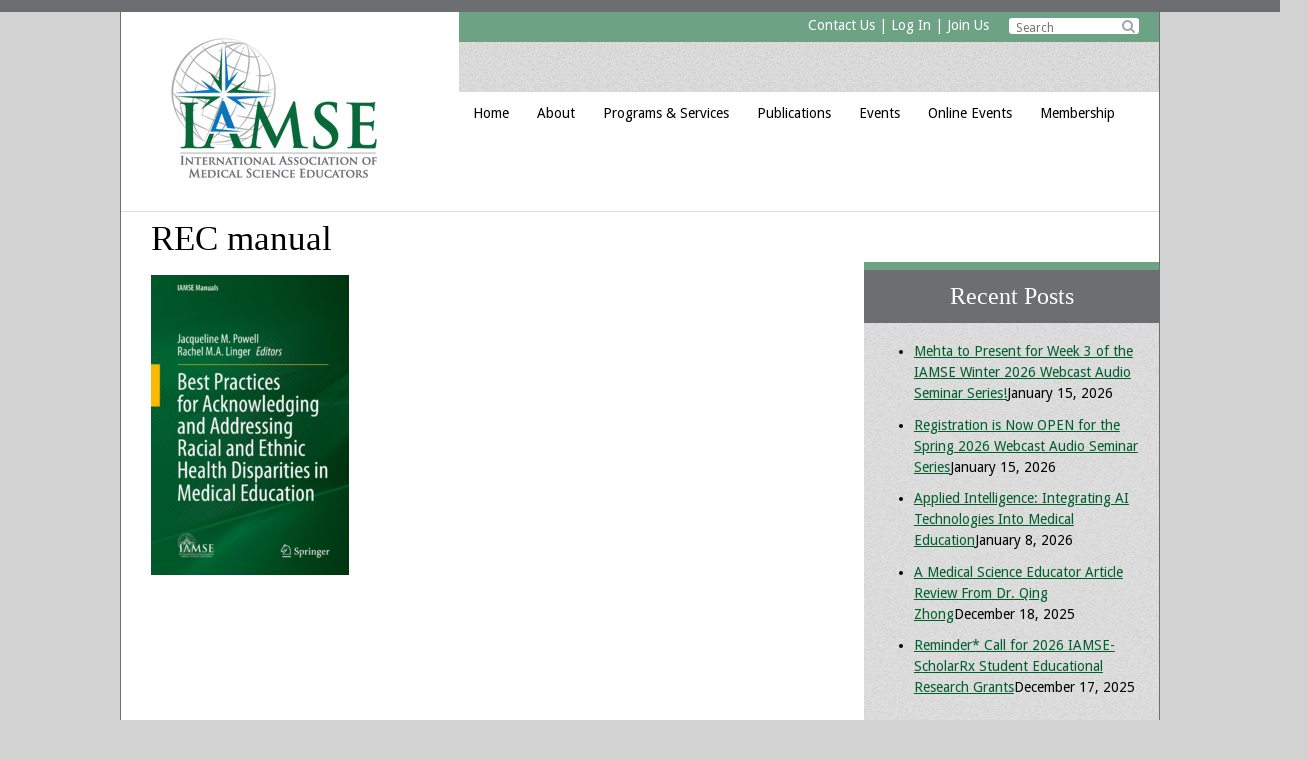

--- FILE ---
content_type: text/html; charset=UTF-8
request_url: https://www.iamse.org/manuals/rec-manual/
body_size: 12592
content:
<!doctype html>

<!--[if lt IE 7]><html lang="en-US" class="no-js lt-ie9 lt-ie8 lt-ie7"><![endif]-->
<!--[if (IE 7)&!(IEMobile)]><html lang="en-US" class="no-js lt-ie9 lt-ie8"><![endif]-->
<!--[if (IE 8)&!(IEMobile)]><html lang="en-US" class="no-js lt-ie9"><![endif]-->
<!--[if gt IE 8]><!--> <html lang="en-US" class="no-js"><!--<![endif]-->

	<head>
		<meta charset="utf-8">

				<meta http-equiv="X-UA-Compatible" content="IE=edge">

		

				<meta name="HandheldFriendly" content="True">
		<meta name="MobileOptimized" content="320">
		<meta name="viewport" content="width=device-width, initial-scale=1"/>

				<link rel="apple-touch-icon" href="https://www.iamse.org/wp-content/themes/IAMSE/library/images/apple-touch-icon.png">
		<link rel="icon" href="https://www.iamse.org/wp-content/themes/IAMSE/favicon.png">
		<!--[if IE]>
			<link rel="shortcut icon" href="https://www.iamse.org/wp-content/themes/IAMSE/favicon.ico">
		<![endif]-->
				<meta name="msapplication-TileColor" content="#f01d4f">
		<meta name="msapplication-TileImage" content="https://www.iamse.org/wp-content/themes/IAMSE/library/images/win8-tile-icon.png">
            <meta name="theme-color" content="#121212">

		<link rel="pingback" href="https://www.iamse.org/xmlrpc.php">

				<meta name='robots' content='index, follow, max-image-preview:large, max-snippet:-1, max-video-preview:-1' />

	<!-- This site is optimized with the Yoast SEO plugin v26.7 - https://yoast.com/wordpress/plugins/seo/ -->
	<title>REC manual - International Association of Medical Science Educators - IAMSE</title>
	<link rel="canonical" href="https://www.iamse.org/manuals/rec-manual/" />
	<meta property="og:locale" content="en_US" />
	<meta property="og:type" content="article" />
	<meta property="og:title" content="REC manual - International Association of Medical Science Educators - IAMSE" />
	<meta property="og:url" content="https://www.iamse.org/manuals/rec-manual/" />
	<meta property="og:site_name" content="International Association of Medical Science Educators - IAMSE" />
	<meta property="og:image" content="https://www.iamse.org/manuals/rec-manual" />
	<meta property="og:image:width" content="1" />
	<meta property="og:image:height" content="1" />
	<meta property="og:image:type" content="image/png" />
	<meta name="twitter:card" content="summary_large_image" />
	<script type="application/ld+json" class="yoast-schema-graph">{"@context":"https://schema.org","@graph":[{"@type":"WebPage","@id":"https://www.iamse.org/manuals/rec-manual/","url":"https://www.iamse.org/manuals/rec-manual/","name":"REC manual - International Association of Medical Science Educators - IAMSE","isPartOf":{"@id":"https://www.iamse.org/#website"},"primaryImageOfPage":{"@id":"https://www.iamse.org/manuals/rec-manual/#primaryimage"},"image":{"@id":"https://www.iamse.org/manuals/rec-manual/#primaryimage"},"thumbnailUrl":"https://www.iamse.org/wp-content/uploads/2023/09/REC-manual.png","datePublished":"2023-09-14T15:10:26+00:00","breadcrumb":{"@id":"https://www.iamse.org/manuals/rec-manual/#breadcrumb"},"inLanguage":"en-US","potentialAction":[{"@type":"ReadAction","target":["https://www.iamse.org/manuals/rec-manual/"]}]},{"@type":"ImageObject","inLanguage":"en-US","@id":"https://www.iamse.org/manuals/rec-manual/#primaryimage","url":"https://www.iamse.org/wp-content/uploads/2023/09/REC-manual.png","contentUrl":"https://www.iamse.org/wp-content/uploads/2023/09/REC-manual.png","width":827,"height":1254},{"@type":"BreadcrumbList","@id":"https://www.iamse.org/manuals/rec-manual/#breadcrumb","itemListElement":[{"@type":"ListItem","position":1,"name":"Home","item":"https://www.iamse.org/"},{"@type":"ListItem","position":2,"name":"Manuals","item":"https://www.iamse.org/manuals/"},{"@type":"ListItem","position":3,"name":"REC manual"}]},{"@type":"WebSite","@id":"https://www.iamse.org/#website","url":"https://www.iamse.org/","name":"International Association of Medical Science Educators - IAMSE","description":"","potentialAction":[{"@type":"SearchAction","target":{"@type":"EntryPoint","urlTemplate":"https://www.iamse.org/?s={search_term_string}"},"query-input":{"@type":"PropertyValueSpecification","valueRequired":true,"valueName":"search_term_string"}}],"inLanguage":"en-US"}]}</script>
	<!-- / Yoast SEO plugin. -->


<link rel='dns-prefetch' href='//secure.gravatar.com' />
<link rel='dns-prefetch' href='//stats.wp.com' />
<link rel='dns-prefetch' href='//fonts.googleapis.com' />
<link rel='dns-prefetch' href='//netdna.bootstrapcdn.com' />
<link rel='dns-prefetch' href='//v0.wordpress.com' />
<link rel="alternate" type="application/rss+xml" title="International Association of Medical Science Educators - IAMSE &raquo; Feed" href="https://www.iamse.org/feed/" />
<link rel="alternate" type="text/calendar" title="International Association of Medical Science Educators - IAMSE &raquo; iCal Feed" href="https://www.iamse.org/events/?ical=1" />
<link rel="alternate" title="oEmbed (JSON)" type="application/json+oembed" href="https://www.iamse.org/wp-json/oembed/1.0/embed?url=https%3A%2F%2Fwww.iamse.org%2Fmanuals%2Frec-manual%2F" />
<link rel="alternate" title="oEmbed (XML)" type="text/xml+oembed" href="https://www.iamse.org/wp-json/oembed/1.0/embed?url=https%3A%2F%2Fwww.iamse.org%2Fmanuals%2Frec-manual%2F&#038;format=xml" />
		<!-- This site uses the Google Analytics by ExactMetrics plugin v8.11.1 - Using Analytics tracking - https://www.exactmetrics.com/ -->
							<script src="//www.googletagmanager.com/gtag/js?id=G-JRDYN2D4NT"  data-cfasync="false" data-wpfc-render="false" type="text/javascript" async></script>
			<script data-cfasync="false" data-wpfc-render="false" type="text/javascript">
				var em_version = '8.11.1';
				var em_track_user = true;
				var em_no_track_reason = '';
								var ExactMetricsDefaultLocations = {"page_location":"https:\/\/www.iamse.org\/manuals\/rec-manual\/"};
								if ( typeof ExactMetricsPrivacyGuardFilter === 'function' ) {
					var ExactMetricsLocations = (typeof ExactMetricsExcludeQuery === 'object') ? ExactMetricsPrivacyGuardFilter( ExactMetricsExcludeQuery ) : ExactMetricsPrivacyGuardFilter( ExactMetricsDefaultLocations );
				} else {
					var ExactMetricsLocations = (typeof ExactMetricsExcludeQuery === 'object') ? ExactMetricsExcludeQuery : ExactMetricsDefaultLocations;
				}

								var disableStrs = [
										'ga-disable-G-JRDYN2D4NT',
									];

				/* Function to detect opted out users */
				function __gtagTrackerIsOptedOut() {
					for (var index = 0; index < disableStrs.length; index++) {
						if (document.cookie.indexOf(disableStrs[index] + '=true') > -1) {
							return true;
						}
					}

					return false;
				}

				/* Disable tracking if the opt-out cookie exists. */
				if (__gtagTrackerIsOptedOut()) {
					for (var index = 0; index < disableStrs.length; index++) {
						window[disableStrs[index]] = true;
					}
				}

				/* Opt-out function */
				function __gtagTrackerOptout() {
					for (var index = 0; index < disableStrs.length; index++) {
						document.cookie = disableStrs[index] + '=true; expires=Thu, 31 Dec 2099 23:59:59 UTC; path=/';
						window[disableStrs[index]] = true;
					}
				}

				if ('undefined' === typeof gaOptout) {
					function gaOptout() {
						__gtagTrackerOptout();
					}
				}
								window.dataLayer = window.dataLayer || [];

				window.ExactMetricsDualTracker = {
					helpers: {},
					trackers: {},
				};
				if (em_track_user) {
					function __gtagDataLayer() {
						dataLayer.push(arguments);
					}

					function __gtagTracker(type, name, parameters) {
						if (!parameters) {
							parameters = {};
						}

						if (parameters.send_to) {
							__gtagDataLayer.apply(null, arguments);
							return;
						}

						if (type === 'event') {
														parameters.send_to = exactmetrics_frontend.v4_id;
							var hookName = name;
							if (typeof parameters['event_category'] !== 'undefined') {
								hookName = parameters['event_category'] + ':' + name;
							}

							if (typeof ExactMetricsDualTracker.trackers[hookName] !== 'undefined') {
								ExactMetricsDualTracker.trackers[hookName](parameters);
							} else {
								__gtagDataLayer('event', name, parameters);
							}
							
						} else {
							__gtagDataLayer.apply(null, arguments);
						}
					}

					__gtagTracker('js', new Date());
					__gtagTracker('set', {
						'developer_id.dNDMyYj': true,
											});
					if ( ExactMetricsLocations.page_location ) {
						__gtagTracker('set', ExactMetricsLocations);
					}
										__gtagTracker('config', 'G-JRDYN2D4NT', {"forceSSL":"true"} );
										window.gtag = __gtagTracker;										(function () {
						/* https://developers.google.com/analytics/devguides/collection/analyticsjs/ */
						/* ga and __gaTracker compatibility shim. */
						var noopfn = function () {
							return null;
						};
						var newtracker = function () {
							return new Tracker();
						};
						var Tracker = function () {
							return null;
						};
						var p = Tracker.prototype;
						p.get = noopfn;
						p.set = noopfn;
						p.send = function () {
							var args = Array.prototype.slice.call(arguments);
							args.unshift('send');
							__gaTracker.apply(null, args);
						};
						var __gaTracker = function () {
							var len = arguments.length;
							if (len === 0) {
								return;
							}
							var f = arguments[len - 1];
							if (typeof f !== 'object' || f === null || typeof f.hitCallback !== 'function') {
								if ('send' === arguments[0]) {
									var hitConverted, hitObject = false, action;
									if ('event' === arguments[1]) {
										if ('undefined' !== typeof arguments[3]) {
											hitObject = {
												'eventAction': arguments[3],
												'eventCategory': arguments[2],
												'eventLabel': arguments[4],
												'value': arguments[5] ? arguments[5] : 1,
											}
										}
									}
									if ('pageview' === arguments[1]) {
										if ('undefined' !== typeof arguments[2]) {
											hitObject = {
												'eventAction': 'page_view',
												'page_path': arguments[2],
											}
										}
									}
									if (typeof arguments[2] === 'object') {
										hitObject = arguments[2];
									}
									if (typeof arguments[5] === 'object') {
										Object.assign(hitObject, arguments[5]);
									}
									if ('undefined' !== typeof arguments[1].hitType) {
										hitObject = arguments[1];
										if ('pageview' === hitObject.hitType) {
											hitObject.eventAction = 'page_view';
										}
									}
									if (hitObject) {
										action = 'timing' === arguments[1].hitType ? 'timing_complete' : hitObject.eventAction;
										hitConverted = mapArgs(hitObject);
										__gtagTracker('event', action, hitConverted);
									}
								}
								return;
							}

							function mapArgs(args) {
								var arg, hit = {};
								var gaMap = {
									'eventCategory': 'event_category',
									'eventAction': 'event_action',
									'eventLabel': 'event_label',
									'eventValue': 'event_value',
									'nonInteraction': 'non_interaction',
									'timingCategory': 'event_category',
									'timingVar': 'name',
									'timingValue': 'value',
									'timingLabel': 'event_label',
									'page': 'page_path',
									'location': 'page_location',
									'title': 'page_title',
									'referrer' : 'page_referrer',
								};
								for (arg in args) {
																		if (!(!args.hasOwnProperty(arg) || !gaMap.hasOwnProperty(arg))) {
										hit[gaMap[arg]] = args[arg];
									} else {
										hit[arg] = args[arg];
									}
								}
								return hit;
							}

							try {
								f.hitCallback();
							} catch (ex) {
							}
						};
						__gaTracker.create = newtracker;
						__gaTracker.getByName = newtracker;
						__gaTracker.getAll = function () {
							return [];
						};
						__gaTracker.remove = noopfn;
						__gaTracker.loaded = true;
						window['__gaTracker'] = __gaTracker;
					})();
									} else {
										console.log("");
					(function () {
						function __gtagTracker() {
							return null;
						}

						window['__gtagTracker'] = __gtagTracker;
						window['gtag'] = __gtagTracker;
					})();
									}
			</script>
							<!-- / Google Analytics by ExactMetrics -->
		<style id='wp-img-auto-sizes-contain-inline-css' type='text/css'>
img:is([sizes=auto i],[sizes^="auto," i]){contain-intrinsic-size:3000px 1500px}
/*# sourceURL=wp-img-auto-sizes-contain-inline-css */
</style>
<style id='wp-emoji-styles-inline-css' type='text/css'>

	img.wp-smiley, img.emoji {
		display: inline !important;
		border: none !important;
		box-shadow: none !important;
		height: 1em !important;
		width: 1em !important;
		margin: 0 0.07em !important;
		vertical-align: -0.1em !important;
		background: none !important;
		padding: 0 !important;
	}
/*# sourceURL=wp-emoji-styles-inline-css */
</style>
<link rel='stylesheet' id='wp-block-library-css' href='https://www.iamse.org/wp-includes/css/dist/block-library/style.min.css' type='text/css' media='all' />
<style id='classic-theme-styles-inline-css' type='text/css'>
/*! This file is auto-generated */
.wp-block-button__link{color:#fff;background-color:#32373c;border-radius:9999px;box-shadow:none;text-decoration:none;padding:calc(.667em + 2px) calc(1.333em + 2px);font-size:1.125em}.wp-block-file__button{background:#32373c;color:#fff;text-decoration:none}
/*# sourceURL=/wp-includes/css/classic-themes.min.css */
</style>
<link rel='stylesheet' id='mediaelement-css' href='https://www.iamse.org/wp-includes/js/mediaelement/mediaelementplayer-legacy.min.css' type='text/css' media='all' />
<link rel='stylesheet' id='wp-mediaelement-css' href='https://www.iamse.org/wp-includes/js/mediaelement/wp-mediaelement.min.css' type='text/css' media='all' />
<style id='jetpack-sharing-buttons-style-inline-css' type='text/css'>
.jetpack-sharing-buttons__services-list{display:flex;flex-direction:row;flex-wrap:wrap;gap:0;list-style-type:none;margin:5px;padding:0}.jetpack-sharing-buttons__services-list.has-small-icon-size{font-size:12px}.jetpack-sharing-buttons__services-list.has-normal-icon-size{font-size:16px}.jetpack-sharing-buttons__services-list.has-large-icon-size{font-size:24px}.jetpack-sharing-buttons__services-list.has-huge-icon-size{font-size:36px}@media print{.jetpack-sharing-buttons__services-list{display:none!important}}.editor-styles-wrapper .wp-block-jetpack-sharing-buttons{gap:0;padding-inline-start:0}ul.jetpack-sharing-buttons__services-list.has-background{padding:1.25em 2.375em}
/*# sourceURL=https://www.iamse.org/wp-content/plugins/jetpack/_inc/blocks/sharing-buttons/view.css */
</style>
<style id='global-styles-inline-css' type='text/css'>
:root{--wp--preset--aspect-ratio--square: 1;--wp--preset--aspect-ratio--4-3: 4/3;--wp--preset--aspect-ratio--3-4: 3/4;--wp--preset--aspect-ratio--3-2: 3/2;--wp--preset--aspect-ratio--2-3: 2/3;--wp--preset--aspect-ratio--16-9: 16/9;--wp--preset--aspect-ratio--9-16: 9/16;--wp--preset--color--black: #000000;--wp--preset--color--cyan-bluish-gray: #abb8c3;--wp--preset--color--white: #ffffff;--wp--preset--color--pale-pink: #f78da7;--wp--preset--color--vivid-red: #cf2e2e;--wp--preset--color--luminous-vivid-orange: #ff6900;--wp--preset--color--luminous-vivid-amber: #fcb900;--wp--preset--color--light-green-cyan: #7bdcb5;--wp--preset--color--vivid-green-cyan: #00d084;--wp--preset--color--pale-cyan-blue: #8ed1fc;--wp--preset--color--vivid-cyan-blue: #0693e3;--wp--preset--color--vivid-purple: #9b51e0;--wp--preset--gradient--vivid-cyan-blue-to-vivid-purple: linear-gradient(135deg,rgb(6,147,227) 0%,rgb(155,81,224) 100%);--wp--preset--gradient--light-green-cyan-to-vivid-green-cyan: linear-gradient(135deg,rgb(122,220,180) 0%,rgb(0,208,130) 100%);--wp--preset--gradient--luminous-vivid-amber-to-luminous-vivid-orange: linear-gradient(135deg,rgb(252,185,0) 0%,rgb(255,105,0) 100%);--wp--preset--gradient--luminous-vivid-orange-to-vivid-red: linear-gradient(135deg,rgb(255,105,0) 0%,rgb(207,46,46) 100%);--wp--preset--gradient--very-light-gray-to-cyan-bluish-gray: linear-gradient(135deg,rgb(238,238,238) 0%,rgb(169,184,195) 100%);--wp--preset--gradient--cool-to-warm-spectrum: linear-gradient(135deg,rgb(74,234,220) 0%,rgb(151,120,209) 20%,rgb(207,42,186) 40%,rgb(238,44,130) 60%,rgb(251,105,98) 80%,rgb(254,248,76) 100%);--wp--preset--gradient--blush-light-purple: linear-gradient(135deg,rgb(255,206,236) 0%,rgb(152,150,240) 100%);--wp--preset--gradient--blush-bordeaux: linear-gradient(135deg,rgb(254,205,165) 0%,rgb(254,45,45) 50%,rgb(107,0,62) 100%);--wp--preset--gradient--luminous-dusk: linear-gradient(135deg,rgb(255,203,112) 0%,rgb(199,81,192) 50%,rgb(65,88,208) 100%);--wp--preset--gradient--pale-ocean: linear-gradient(135deg,rgb(255,245,203) 0%,rgb(182,227,212) 50%,rgb(51,167,181) 100%);--wp--preset--gradient--electric-grass: linear-gradient(135deg,rgb(202,248,128) 0%,rgb(113,206,126) 100%);--wp--preset--gradient--midnight: linear-gradient(135deg,rgb(2,3,129) 0%,rgb(40,116,252) 100%);--wp--preset--font-size--small: 13px;--wp--preset--font-size--medium: 20px;--wp--preset--font-size--large: 36px;--wp--preset--font-size--x-large: 42px;--wp--preset--spacing--20: 0.44rem;--wp--preset--spacing--30: 0.67rem;--wp--preset--spacing--40: 1rem;--wp--preset--spacing--50: 1.5rem;--wp--preset--spacing--60: 2.25rem;--wp--preset--spacing--70: 3.38rem;--wp--preset--spacing--80: 5.06rem;--wp--preset--shadow--natural: 6px 6px 9px rgba(0, 0, 0, 0.2);--wp--preset--shadow--deep: 12px 12px 50px rgba(0, 0, 0, 0.4);--wp--preset--shadow--sharp: 6px 6px 0px rgba(0, 0, 0, 0.2);--wp--preset--shadow--outlined: 6px 6px 0px -3px rgb(255, 255, 255), 6px 6px rgb(0, 0, 0);--wp--preset--shadow--crisp: 6px 6px 0px rgb(0, 0, 0);}:where(.is-layout-flex){gap: 0.5em;}:where(.is-layout-grid){gap: 0.5em;}body .is-layout-flex{display: flex;}.is-layout-flex{flex-wrap: wrap;align-items: center;}.is-layout-flex > :is(*, div){margin: 0;}body .is-layout-grid{display: grid;}.is-layout-grid > :is(*, div){margin: 0;}:where(.wp-block-columns.is-layout-flex){gap: 2em;}:where(.wp-block-columns.is-layout-grid){gap: 2em;}:where(.wp-block-post-template.is-layout-flex){gap: 1.25em;}:where(.wp-block-post-template.is-layout-grid){gap: 1.25em;}.has-black-color{color: var(--wp--preset--color--black) !important;}.has-cyan-bluish-gray-color{color: var(--wp--preset--color--cyan-bluish-gray) !important;}.has-white-color{color: var(--wp--preset--color--white) !important;}.has-pale-pink-color{color: var(--wp--preset--color--pale-pink) !important;}.has-vivid-red-color{color: var(--wp--preset--color--vivid-red) !important;}.has-luminous-vivid-orange-color{color: var(--wp--preset--color--luminous-vivid-orange) !important;}.has-luminous-vivid-amber-color{color: var(--wp--preset--color--luminous-vivid-amber) !important;}.has-light-green-cyan-color{color: var(--wp--preset--color--light-green-cyan) !important;}.has-vivid-green-cyan-color{color: var(--wp--preset--color--vivid-green-cyan) !important;}.has-pale-cyan-blue-color{color: var(--wp--preset--color--pale-cyan-blue) !important;}.has-vivid-cyan-blue-color{color: var(--wp--preset--color--vivid-cyan-blue) !important;}.has-vivid-purple-color{color: var(--wp--preset--color--vivid-purple) !important;}.has-black-background-color{background-color: var(--wp--preset--color--black) !important;}.has-cyan-bluish-gray-background-color{background-color: var(--wp--preset--color--cyan-bluish-gray) !important;}.has-white-background-color{background-color: var(--wp--preset--color--white) !important;}.has-pale-pink-background-color{background-color: var(--wp--preset--color--pale-pink) !important;}.has-vivid-red-background-color{background-color: var(--wp--preset--color--vivid-red) !important;}.has-luminous-vivid-orange-background-color{background-color: var(--wp--preset--color--luminous-vivid-orange) !important;}.has-luminous-vivid-amber-background-color{background-color: var(--wp--preset--color--luminous-vivid-amber) !important;}.has-light-green-cyan-background-color{background-color: var(--wp--preset--color--light-green-cyan) !important;}.has-vivid-green-cyan-background-color{background-color: var(--wp--preset--color--vivid-green-cyan) !important;}.has-pale-cyan-blue-background-color{background-color: var(--wp--preset--color--pale-cyan-blue) !important;}.has-vivid-cyan-blue-background-color{background-color: var(--wp--preset--color--vivid-cyan-blue) !important;}.has-vivid-purple-background-color{background-color: var(--wp--preset--color--vivid-purple) !important;}.has-black-border-color{border-color: var(--wp--preset--color--black) !important;}.has-cyan-bluish-gray-border-color{border-color: var(--wp--preset--color--cyan-bluish-gray) !important;}.has-white-border-color{border-color: var(--wp--preset--color--white) !important;}.has-pale-pink-border-color{border-color: var(--wp--preset--color--pale-pink) !important;}.has-vivid-red-border-color{border-color: var(--wp--preset--color--vivid-red) !important;}.has-luminous-vivid-orange-border-color{border-color: var(--wp--preset--color--luminous-vivid-orange) !important;}.has-luminous-vivid-amber-border-color{border-color: var(--wp--preset--color--luminous-vivid-amber) !important;}.has-light-green-cyan-border-color{border-color: var(--wp--preset--color--light-green-cyan) !important;}.has-vivid-green-cyan-border-color{border-color: var(--wp--preset--color--vivid-green-cyan) !important;}.has-pale-cyan-blue-border-color{border-color: var(--wp--preset--color--pale-cyan-blue) !important;}.has-vivid-cyan-blue-border-color{border-color: var(--wp--preset--color--vivid-cyan-blue) !important;}.has-vivid-purple-border-color{border-color: var(--wp--preset--color--vivid-purple) !important;}.has-vivid-cyan-blue-to-vivid-purple-gradient-background{background: var(--wp--preset--gradient--vivid-cyan-blue-to-vivid-purple) !important;}.has-light-green-cyan-to-vivid-green-cyan-gradient-background{background: var(--wp--preset--gradient--light-green-cyan-to-vivid-green-cyan) !important;}.has-luminous-vivid-amber-to-luminous-vivid-orange-gradient-background{background: var(--wp--preset--gradient--luminous-vivid-amber-to-luminous-vivid-orange) !important;}.has-luminous-vivid-orange-to-vivid-red-gradient-background{background: var(--wp--preset--gradient--luminous-vivid-orange-to-vivid-red) !important;}.has-very-light-gray-to-cyan-bluish-gray-gradient-background{background: var(--wp--preset--gradient--very-light-gray-to-cyan-bluish-gray) !important;}.has-cool-to-warm-spectrum-gradient-background{background: var(--wp--preset--gradient--cool-to-warm-spectrum) !important;}.has-blush-light-purple-gradient-background{background: var(--wp--preset--gradient--blush-light-purple) !important;}.has-blush-bordeaux-gradient-background{background: var(--wp--preset--gradient--blush-bordeaux) !important;}.has-luminous-dusk-gradient-background{background: var(--wp--preset--gradient--luminous-dusk) !important;}.has-pale-ocean-gradient-background{background: var(--wp--preset--gradient--pale-ocean) !important;}.has-electric-grass-gradient-background{background: var(--wp--preset--gradient--electric-grass) !important;}.has-midnight-gradient-background{background: var(--wp--preset--gradient--midnight) !important;}.has-small-font-size{font-size: var(--wp--preset--font-size--small) !important;}.has-medium-font-size{font-size: var(--wp--preset--font-size--medium) !important;}.has-large-font-size{font-size: var(--wp--preset--font-size--large) !important;}.has-x-large-font-size{font-size: var(--wp--preset--font-size--x-large) !important;}
:where(.wp-block-post-template.is-layout-flex){gap: 1.25em;}:where(.wp-block-post-template.is-layout-grid){gap: 1.25em;}
:where(.wp-block-term-template.is-layout-flex){gap: 1.25em;}:where(.wp-block-term-template.is-layout-grid){gap: 1.25em;}
:where(.wp-block-columns.is-layout-flex){gap: 2em;}:where(.wp-block-columns.is-layout-grid){gap: 2em;}
:root :where(.wp-block-pullquote){font-size: 1.5em;line-height: 1.6;}
/*# sourceURL=global-styles-inline-css */
</style>
<link rel='stylesheet' id='tribe-events-v2-single-skeleton-css' href='https://www.iamse.org/wp-content/plugins/the-events-calendar/build/css/tribe-events-single-skeleton.css' type='text/css' media='all' />
<link rel='stylesheet' id='tribe-events-v2-single-skeleton-full-css' href='https://www.iamse.org/wp-content/plugins/the-events-calendar/build/css/tribe-events-single-full.css' type='text/css' media='all' />
<link rel='stylesheet' id='tec-events-elementor-widgets-base-styles-css' href='https://www.iamse.org/wp-content/plugins/the-events-calendar/build/css/integrations/plugins/elementor/widgets/widget-base.css' type='text/css' media='all' />
<link rel='stylesheet' id='googleFonts-css' href='http://fonts.googleapis.com/css?family=Droid+Sans%3A400%2C700%2C400italic%2C700italic' type='text/css' media='all' />
<link rel='stylesheet' id='prefix-font-awesome-css' href='//netdna.bootstrapcdn.com/font-awesome/4.0.3/css/font-awesome.min.css' type='text/css' media='all' />
<link rel='stylesheet' id='bones-stylesheet-css' href='https://www.iamse.org/wp-content/themes/IAMSE/library/css/style.css' type='text/css' media='all' />
<link rel='stylesheet' id='responsive-nav-css' href='https://www.iamse.org/wp-content/themes/IAMSE/library/css/responsive-nav.css' type='text/css' media='all' />
<script type="text/javascript" src="https://www.iamse.org/wp-content/plugins/google-analytics-dashboard-for-wp/assets/js/frontend-gtag.min.js" id="exactmetrics-frontend-script-js" async="async" data-wp-strategy="async"></script>
<script data-cfasync="false" data-wpfc-render="false" type="text/javascript" id='exactmetrics-frontend-script-js-extra'>/* <![CDATA[ */
var exactmetrics_frontend = {"js_events_tracking":"true","download_extensions":"zip,mp3,mpeg,pdf,docx,pptx,xlsx,rar","inbound_paths":"[{\"path\":\"\\\/go\\\/\",\"label\":\"affiliate\"},{\"path\":\"\\\/recommend\\\/\",\"label\":\"affiliate\"}]","home_url":"https:\/\/www.iamse.org","hash_tracking":"false","v4_id":"G-JRDYN2D4NT"};/* ]]> */
</script>
<script type="text/javascript" src="https://www.iamse.org/wp-content/themes/IAMSE/library/js/libs/modernizr.custom.min.js" id="bones-modernizr-js"></script>
<script type="text/javascript" src="https://www.iamse.org/wp-includes/js/jquery/jquery.min.js" id="jquery-core-js"></script>
<script type="text/javascript" src="https://www.iamse.org/wp-includes/js/jquery/jquery-migrate.min.js" id="jquery-migrate-js"></script>
<script type="text/javascript" src="https://www.iamse.org/wp-content/themes/IAMSE/library/js/min/responsive-nav.min.js" id="responsivenav-js-js"></script>
<link rel="https://api.w.org/" href="https://www.iamse.org/wp-json/" /><link rel="alternate" title="JSON" type="application/json" href="https://www.iamse.org/wp-json/wp/v2/media/9785" /><link rel='shortlink' href='https://www.iamse.org/?p=9785' />
<meta name="tec-api-version" content="v1"><meta name="tec-api-origin" content="https://www.iamse.org"><link rel="alternate" href="https://www.iamse.org/wp-json/tribe/events/v1/" />	<style>img#wpstats{display:none}</style>
		<meta name="generator" content="Elementor 3.34.1; features: e_font_icon_svg, additional_custom_breakpoints; settings: css_print_method-external, google_font-enabled, font_display-swap">
			<style>
				.e-con.e-parent:nth-of-type(n+4):not(.e-lazyloaded):not(.e-no-lazyload),
				.e-con.e-parent:nth-of-type(n+4):not(.e-lazyloaded):not(.e-no-lazyload) * {
					background-image: none !important;
				}
				@media screen and (max-height: 1024px) {
					.e-con.e-parent:nth-of-type(n+3):not(.e-lazyloaded):not(.e-no-lazyload),
					.e-con.e-parent:nth-of-type(n+3):not(.e-lazyloaded):not(.e-no-lazyload) * {
						background-image: none !important;
					}
				}
				@media screen and (max-height: 640px) {
					.e-con.e-parent:nth-of-type(n+2):not(.e-lazyloaded):not(.e-no-lazyload),
					.e-con.e-parent:nth-of-type(n+2):not(.e-lazyloaded):not(.e-no-lazyload) * {
						background-image: none !important;
					}
				}
			</style>
					<style type="text/css" id="wp-custom-css">
			/*
Welcome to Custom CSS!

To learn how this works, see http://wp.me/PEmnE-Bt
*/
a.medbutton.blue {
	text-align: left;
}		</style>
				
				
	</head>

	<body class="attachment wp-singular attachment-template-default attachmentid-9785 attachment-png wp-theme-IAMSE tribe-no-js elementor-default elementor-kit-11102" itemscope itemtype="http://schema.org/WebPage">

		<div id="container">

			<header class="header" role="banner" itemscope itemtype="http://schema.org/WPHeader">

				<div id="inner-header" class="wrap cf">

										<a href="https://www.iamse.org" rel="nofollow"><p id="logo" class="h1" itemscope itemtype="http://schema.org/Organization"></p></a>
					

										

					<nav role="navigation" itemscope itemtype="http://schema.org/SiteNavigationElement">
						<div id="topgreenbar">
							<div id="search-2" class="widget widget_search"><form role="search" method="get" id="searchform" class="searchform" action="https://www.iamse.org/">
    <div>
        <label for="s" class="screen-reader-text">Search for:</label>
        <div class="icon-search">&#xf002;</div>
    	<input type="text" value="" name="s" id="s" placeholder="Search"/>
    </div>
</form>
</div><div id="wysiwyg_widgets_widget-6" class="widget widget_wysiwyg_widgets_widget"><!-- Widget by WYSIWYG Widgets v2.3.10 - https://wordpress.org/plugins/wysiwyg-widgets/ --><p><a href="http://www.iamse.org/contact-us/">Contact Us</a> | <a href="http://iamse.site-ym.com/login.aspx" target="_blank">Log In</a> | <a href="https://iamse.site-ym.com/general/register_member_type.asp?" target="_blank">Join Us</a></p>
<!-- / WYSIWYG Widgets --></div>						</div>
						<div id="topgraybar">
						</div>
						<div id="menutoggle" class="fa fa-bars"></div>
						<ul id="menu-main-menu" class="nav top-nav cf nav-collapse"><li id="menu-item-32" class="menu-item menu-item-type-post_type menu-item-object-page menu-item-home menu-item-32"><a href="https://www.iamse.org/">Home</a></li>
<li id="menu-item-5" class="menu-item menu-item-type-custom menu-item-object-custom menu-item-has-children menu-item-5"><a href="#">About</a>
<ul class="sub-menu">
	<li id="menu-item-16" class="menu-item menu-item-type-post_type menu-item-object-page menu-item-16"><a href="https://www.iamse.org/vision/">Vision</a></li>
	<li id="menu-item-31" class="menu-item menu-item-type-post_type menu-item-object-page menu-item-31"><a href="https://www.iamse.org/history/">History</a></li>
	<li id="menu-item-30" class="menu-item menu-item-type-post_type menu-item-object-page menu-item-has-children menu-item-30"><a href="https://www.iamse.org/board-of-directors/">Board of Directors</a>
	<ul class="sub-menu">
		<li id="menu-item-3171" class="menu-item menu-item-type-post_type menu-item-object-page menu-item-3171"><a href="https://www.iamse.org/board-of-directors/past-presidents/">Past Presidents</a></li>
	</ul>
</li>
	<li id="menu-item-29" class="menu-item menu-item-type-post_type menu-item-object-page menu-item-29"><a href="https://www.iamse.org/administrative-committees/">Administrative Committees</a></li>
	<li id="menu-item-10059" class="menu-item menu-item-type-post_type menu-item-object-page menu-item-10059"><a href="https://www.iamse.org/iamse-cog/">IAMSE Communities of Growth (CoG)</a></li>
	<li id="menu-item-28" class="menu-item menu-item-type-post_type menu-item-object-page menu-item-28"><a href="https://www.iamse.org/bylaws/">Bylaws</a></li>
	<li id="menu-item-2412" class="menu-item menu-item-type-taxonomy menu-item-object-category menu-item-2412"><a href="https://www.iamse.org/category/news/">News</a></li>
	<li id="menu-item-50" class="menu-item menu-item-type-custom menu-item-object-custom menu-item-has-children menu-item-50"><a href="#">Connect</a>
	<ul class="sub-menu">
		<li id="menu-item-98" class="menu-item menu-item-type-post_type menu-item-object-page menu-item-98"><a href="https://www.iamse.org/contact-us/">Contact Us</a></li>
		<li id="menu-item-2770" class="menu-item menu-item-type-custom menu-item-object-custom menu-item-2770"><a href="http://iamse.site-ym.com/donations/">Make a Donation</a></li>
	</ul>
</li>
</ul>
</li>
<li id="menu-item-41" class="menu-item menu-item-type-custom menu-item-object-custom menu-item-has-children menu-item-41"><a href="#">Programs &#038; Services</a>
<ul class="sub-menu">
	<li id="menu-item-10094" class="menu-item menu-item-type-post_type menu-item-object-page menu-item-10094"><a href="https://www.iamse.org/foundations-of-health-professions-education-course/">Foundations of Health Professions Education Course</a></li>
	<li id="menu-item-45" class="menu-item menu-item-type-post_type menu-item-object-page menu-item-45"><a href="https://www.iamse.org/fellowship-program/">Fellowship Program</a></li>
	<li id="menu-item-9309" class="menu-item menu-item-type-post_type menu-item-object-page menu-item-9309"><a href="https://www.iamse.org/iamse-m-reach-program/">IAMSE IM-REACH Program</a></li>
	<li id="menu-item-8196" class="menu-item menu-item-type-post_type menu-item-object-page menu-item-8196"><a href="https://www.iamse.org/iamse-ambassador-program/">IAMSE Ambassador Program</a></li>
	<li id="menu-item-11495" class="menu-item menu-item-type-custom menu-item-object-custom menu-item-11495"><a href="https://www.iamse.org/iamse-awards-2/">IAMSE Awards</a></li>
	<li id="menu-item-43" class="menu-item menu-item-type-post_type menu-item-object-page menu-item-has-children menu-item-43"><a href="https://www.iamse.org/iamse-grants/">IAMSE Grants</a>
	<ul class="sub-menu">
		<li id="menu-item-9417" class="menu-item menu-item-type-custom menu-item-object-custom menu-item-9417"><a href="http://www.iamse.org/recent-projects/">Recent Projects</a></li>
	</ul>
</li>
	<li id="menu-item-8079" class="menu-item menu-item-type-post_type menu-item-object-page menu-item-8079"><a href="https://www.iamse.org/iamse-scholarrx-curriculum-development-grants/">IAMSE-ScholarRx Curriculum Development Grants</a></li>
	<li id="menu-item-4642" class="menu-item menu-item-type-post_type menu-item-object-page menu-item-4642"><a href="https://www.iamse.org/iamse-educational-research-grant-program-students/">Student Research Grants</a></li>
</ul>
</li>
<li id="menu-item-48" class="menu-item menu-item-type-custom menu-item-object-custom menu-item-has-children menu-item-48"><a href="#">Publications</a>
<ul class="sub-menu">
	<li id="menu-item-105" class="menu-item menu-item-type-post_type menu-item-object-page menu-item-105"><a href="https://www.iamse.org/medical-science-educator/">Medical Science Educator</a></li>
	<li id="menu-item-104" class="menu-item menu-item-type-post_type menu-item-object-page menu-item-104"><a href="https://www.iamse.org/manuals/">Manuals</a></li>
	<li id="menu-item-11016" class="menu-item menu-item-type-post_type menu-item-object-page menu-item-11016"><a href="https://www.iamse.org/iamse-toolkits/">IAMSE Toolkits</a></li>
</ul>
</li>
<li id="menu-item-49" class="menu-item menu-item-type-custom menu-item-object-custom menu-item-has-children menu-item-49"><a href="#">Events</a>
<ul class="sub-menu">
	<li id="menu-item-2824" class="menu-item menu-item-type-post_type menu-item-object-page menu-item-2824"><a href="https://www.iamse.org/annual-conference/">Annual Conferences</a></li>
	<li id="menu-item-6053" class="menu-item menu-item-type-custom menu-item-object-custom menu-item-6053"><a href="https://iamse.site-ym.com/page/geninfo">Conference Session Types</a></li>
	<li id="menu-item-3214" class="menu-item menu-item-type-post_type menu-item-object-page menu-item-3214"><a href="https://www.iamse.org/events-of-interest/">Events of Interest</a></li>
</ul>
</li>
<li id="menu-item-7254" class="menu-item menu-item-type-custom menu-item-object-custom menu-item-has-children menu-item-7254"><a href="#">Online Events</a>
<ul class="sub-menu">
	<li id="menu-item-11292" class="menu-item menu-item-type-post_type menu-item-object-page menu-item-has-children menu-item-11292"><a href="https://www.iamse.org/iamse-virtual-forum/">IAMSE Virtual Forum</a>
	<ul class="sub-menu">
		<li id="menu-item-11293" class="menu-item menu-item-type-post_type menu-item-object-post menu-item-11293"><a href="https://www.iamse.org/iamse-2025-virtual-forum-information/">IAMSE 2025 Virtual Forum Information</a></li>
		<li id="menu-item-11294" class="menu-item menu-item-type-post_type menu-item-object-post menu-item-11294"><a href="https://www.iamse.org/iamse-2024-virtual-forum-information/">IAMSE 2024 Virtual Forum Information</a></li>
		<li id="menu-item-11295" class="menu-item menu-item-type-post_type menu-item-object-post menu-item-11295"><a href="https://www.iamse.org/iamse-2023-virtual-forum-information/">IAMSE 2023 Virtual Forum Information</a></li>
		<li id="menu-item-11296" class="menu-item menu-item-type-post_type menu-item-object-post menu-item-11296"><a href="https://www.iamse.org/iamse-2022-virtual-forum-information/">IAMSE 2022 Virtual Forum Information</a></li>
	</ul>
</li>
	<li id="menu-item-100" class="menu-item menu-item-type-post_type menu-item-object-page menu-item-has-children menu-item-100"><a href="https://www.iamse.org/web-seminars/">Webcast Audio Seminar (WAS)</a>
	<ul class="sub-menu">
		<li id="menu-item-2399" class="menu-item menu-item-type-post_type menu-item-object-page menu-item-2399"><a href="https://www.iamse.org/web-seminars/about-iamse-audio-seminars/">About IAMSE Audio Seminars</a></li>
		<li id="menu-item-2405" class="menu-item menu-item-type-post_type menu-item-object-page menu-item-2405"><a href="https://www.iamse.org/web-seminars/getting-the-most-from-an-iamse-webcast-audio-seminar/">Getting the Most From an IAMSE Webcast Audio Seminar</a></li>
	</ul>
</li>
	<li id="menu-item-6857" class="menu-item menu-item-type-post_type menu-item-object-post menu-item-6857"><a href="https://www.iamse.org/iamse-cafe-archives/">#IAMSECafe Archives</a></li>
</ul>
</li>
<li id="menu-item-47" class="menu-item menu-item-type-custom menu-item-object-custom menu-item-has-children menu-item-47"><a href="#">Membership</a>
<ul class="sub-menu">
	<li id="menu-item-77" class="menu-item menu-item-type-post_type menu-item-object-page menu-item-77"><a href="https://www.iamse.org/benefits-services/">Benefits &amp; Services</a></li>
	<li id="menu-item-7797" class="menu-item menu-item-type-post_type menu-item-object-page menu-item-7797"><a href="https://www.iamse.org/iamse-students/">IAMSE Students</a></li>
	<li id="menu-item-71" class="menu-item menu-item-type-post_type menu-item-object-page menu-item-71"><a href="https://www.iamse.org/affiliate-organizations/">Affiliate Organizations</a></li>
	<li id="menu-item-2556" class="menu-item menu-item-type-taxonomy menu-item-object-category menu-item-2556"><a href="https://www.iamse.org/category/featured-member/">Featured Members</a></li>
	<li id="menu-item-3941" class="menu-item menu-item-type-post_type menu-item-object-page menu-item-3941"><a href="https://www.iamse.org/resources/">Resources</a></li>
</ul>
</li>
</ul>
					</nav>

				</div>

			</header>

			<div id="content">

				<div id="inner-content" class="wrap cf">

						<main id="main" class="m-all t-2of3 d-5of7 cf" role="main" itemscope itemprop="mainContentOfPage" itemtype="http://schema.org/Blog">

							
							<article id="post-9785" class="cf post-9785 attachment type-attachment status-inherit hentry" role="article" itemscope itemtype="http://schema.org/BlogPosting">

								<header class="article-header">

									<h1 class="page-title" itemprop="headline">REC manual</h1>
								</header> 
								<section class="entry-content cf" itemprop="articleBody">
									<p class="attachment"><a href='https://www.iamse.org/wp-content/uploads/2023/09/REC-manual.png'><img fetchpriority="high" decoding="async" width="198" height="300" src="https://www.iamse.org/wp-content/uploads/2023/09/REC-manual-198x300.png" class="attachment-medium size-medium" alt="" srcset="https://www.iamse.org/wp-content/uploads/2023/09/REC-manual-198x300.png 198w, https://www.iamse.org/wp-content/uploads/2023/09/REC-manual-675x1024.png 675w, https://www.iamse.org/wp-content/uploads/2023/09/REC-manual-768x1165.png 768w, https://www.iamse.org/wp-content/uploads/2023/09/REC-manual.png 827w" sizes="(max-width: 198px) 100vw, 198px" /></a></p>
								</section> 
								<footer class="article-footer cf">

								</footer>

								
							</article>

							
						</main>

										<div id="sidebar1" class="sidebar m-all t-1of3 d-2of7 last-col cf" role="complementary">

					
						<div id="rpjc_widget_cat_recent_posts-2" class="widget rpjc_widget_cat_recent_posts widget_recent_entries"><h4 class="widgettitle">Recent Posts</h4><ul><li><a href="https://www.iamse.org/mehta-to-present-for-week-3-of-the-iamse-winter-2026-webcast-audio-seminar-series/">Mehta to Present for Week 3 of the IAMSE Winter 2026 Webcast Audio Seminar Series!</a><span class="post-date">January 15, 2026</span></li><li><a href="https://www.iamse.org/registration-is-now-open-for-the-spring-2026-webcast-audio-seminar-series/">Registration is Now OPEN for the Spring 2026 Webcast Audio Seminar Series</a><span class="post-date">January 15, 2026</span></li><li><a href="https://www.iamse.org/applied-intelligence-integrating-ai-technologies-into-medical-education/">Applied Intelligence: Integrating AI Technologies Into Medical Education</a><span class="post-date">January 8, 2026</span></li><li><a href="https://www.iamse.org/a-medical-science-educator-article-review-from-dr-qing-zhong-2/">A Medical Science Educator Article Review From Dr. Qing Zhong</a><span class="post-date">December 18, 2025</span></li><li><a href="https://www.iamse.org/reminder-call-for-2026-iamse-scholarrx-student-educational-research-grants/">Reminder* Call for 2026 IAMSE-ScholarRx Student Educational Research Grants</a><span class="post-date">December 17, 2025</span></li></ul></div>
					
				</div>

				</div>

			</div>

			<footer class="footer" role="contentinfo" itemscope itemtype="http://schema.org/WPFooter">

				<div id="inner-footer" class="cf">
					<div class="footer_contact d-2of7">
						<div id="wysiwyg_widgets_widget-7" class="widget widget_wysiwyg_widgets_widget"><!-- Widget by WYSIWYG Widgets v2.3.10 - https://wordpress.org/plugins/wysiwyg-widgets/ --><h1>IAMSE</h1>
<p>c/o JulNet Solutions LLC<br />
1014 6th Ave<br />
Huntington, WV 25701<br />
<a href="mailto:support@iamse.org">support@iamse.org</a></p>
<p>&nbsp;</p>
<!-- / WYSIWYG Widgets --></div>					</div>
					<div class="copyrightblock m-all d-2of7 t-1of3 last-col cf">
						<div class="contributebox"><a class="contribute_btn" href="https://iamse.site-ym.com/general/register_member_type.asp?" target="_blank">Join Us <i class="fa fa-arrow-circle-right"></i></a></div>
						<div class="source-org copyright">&copy; 2026 International Association of Medical Science Educators &#8211; IAMSE.
							<p><a href="/privacy-policy">Privacy Policy</a></p>
						</div>
					</div>
					<nav role="navigation" class="d-3of7">

						<ul id="menu-main-menu-1" class="footer-nav cf"><li class="menu-item menu-item-type-post_type menu-item-object-page menu-item-home menu-item-32"><a href="https://www.iamse.org/">Home</a></li>
<li class="menu-item menu-item-type-custom menu-item-object-custom menu-item-has-children menu-item-5"><a href="#">About</a>
<ul class="sub-menu">
	<li class="menu-item menu-item-type-post_type menu-item-object-page menu-item-16"><a href="https://www.iamse.org/vision/">Vision</a></li>
	<li class="menu-item menu-item-type-post_type menu-item-object-page menu-item-31"><a href="https://www.iamse.org/history/">History</a></li>
	<li class="menu-item menu-item-type-post_type menu-item-object-page menu-item-30"><a href="https://www.iamse.org/board-of-directors/">Board of Directors</a></li>
	<li class="menu-item menu-item-type-post_type menu-item-object-page menu-item-29"><a href="https://www.iamse.org/administrative-committees/">Administrative Committees</a></li>
	<li class="menu-item menu-item-type-post_type menu-item-object-page menu-item-10059"><a href="https://www.iamse.org/iamse-cog/">IAMSE Communities of Growth (CoG)</a></li>
	<li class="menu-item menu-item-type-post_type menu-item-object-page menu-item-28"><a href="https://www.iamse.org/bylaws/">Bylaws</a></li>
	<li class="menu-item menu-item-type-taxonomy menu-item-object-category menu-item-2412"><a href="https://www.iamse.org/category/news/">News</a></li>
	<li class="menu-item menu-item-type-custom menu-item-object-custom menu-item-50"><a href="#">Connect</a></li>
</ul>
</li>
<li class="menu-item menu-item-type-custom menu-item-object-custom menu-item-has-children menu-item-41"><a href="#">Programs &#038; Services</a>
<ul class="sub-menu">
	<li class="menu-item menu-item-type-post_type menu-item-object-page menu-item-10094"><a href="https://www.iamse.org/foundations-of-health-professions-education-course/">Foundations of Health Professions Education Course</a></li>
	<li class="menu-item menu-item-type-post_type menu-item-object-page menu-item-45"><a href="https://www.iamse.org/fellowship-program/">Fellowship Program</a></li>
	<li class="menu-item menu-item-type-post_type menu-item-object-page menu-item-9309"><a href="https://www.iamse.org/iamse-m-reach-program/">IAMSE IM-REACH Program</a></li>
	<li class="menu-item menu-item-type-post_type menu-item-object-page menu-item-8196"><a href="https://www.iamse.org/iamse-ambassador-program/">IAMSE Ambassador Program</a></li>
	<li class="menu-item menu-item-type-custom menu-item-object-custom menu-item-11495"><a href="https://www.iamse.org/iamse-awards-2/">IAMSE Awards</a></li>
	<li class="menu-item menu-item-type-post_type menu-item-object-page menu-item-43"><a href="https://www.iamse.org/iamse-grants/">IAMSE Grants</a></li>
	<li class="menu-item menu-item-type-post_type menu-item-object-page menu-item-8079"><a href="https://www.iamse.org/iamse-scholarrx-curriculum-development-grants/">IAMSE-ScholarRx Curriculum Development Grants</a></li>
	<li class="menu-item menu-item-type-post_type menu-item-object-page menu-item-4642"><a href="https://www.iamse.org/iamse-educational-research-grant-program-students/">Student Research Grants</a></li>
</ul>
</li>
<li class="menu-item menu-item-type-custom menu-item-object-custom menu-item-has-children menu-item-48"><a href="#">Publications</a>
<ul class="sub-menu">
	<li class="menu-item menu-item-type-post_type menu-item-object-page menu-item-105"><a href="https://www.iamse.org/medical-science-educator/">Medical Science Educator</a></li>
	<li class="menu-item menu-item-type-post_type menu-item-object-page menu-item-104"><a href="https://www.iamse.org/manuals/">Manuals</a></li>
	<li class="menu-item menu-item-type-post_type menu-item-object-page menu-item-11016"><a href="https://www.iamse.org/iamse-toolkits/">IAMSE Toolkits</a></li>
</ul>
</li>
<li class="menu-item menu-item-type-custom menu-item-object-custom menu-item-has-children menu-item-49"><a href="#">Events</a>
<ul class="sub-menu">
	<li class="menu-item menu-item-type-post_type menu-item-object-page menu-item-2824"><a href="https://www.iamse.org/annual-conference/">Annual Conferences</a></li>
	<li class="menu-item menu-item-type-custom menu-item-object-custom menu-item-6053"><a href="https://iamse.site-ym.com/page/geninfo">Conference Session Types</a></li>
	<li class="menu-item menu-item-type-post_type menu-item-object-page menu-item-3214"><a href="https://www.iamse.org/events-of-interest/">Events of Interest</a></li>
</ul>
</li>
<li class="menu-item menu-item-type-custom menu-item-object-custom menu-item-has-children menu-item-7254"><a href="#">Online Events</a>
<ul class="sub-menu">
	<li class="menu-item menu-item-type-post_type menu-item-object-page menu-item-11292"><a href="https://www.iamse.org/iamse-virtual-forum/">IAMSE Virtual Forum</a></li>
	<li class="menu-item menu-item-type-post_type menu-item-object-page menu-item-100"><a href="https://www.iamse.org/web-seminars/">Webcast Audio Seminar (WAS)</a></li>
	<li class="menu-item menu-item-type-post_type menu-item-object-post menu-item-6857"><a href="https://www.iamse.org/iamse-cafe-archives/">#IAMSECafe Archives</a></li>
</ul>
</li>
<li class="menu-item menu-item-type-custom menu-item-object-custom menu-item-has-children menu-item-47"><a href="#">Membership</a>
<ul class="sub-menu">
	<li class="menu-item menu-item-type-post_type menu-item-object-page menu-item-77"><a href="https://www.iamse.org/benefits-services/">Benefits &amp; Services</a></li>
	<li class="menu-item menu-item-type-post_type menu-item-object-page menu-item-7797"><a href="https://www.iamse.org/iamse-students/">IAMSE Students</a></li>
	<li class="menu-item menu-item-type-post_type menu-item-object-page menu-item-71"><a href="https://www.iamse.org/affiliate-organizations/">Affiliate Organizations</a></li>
	<li class="menu-item menu-item-type-taxonomy menu-item-object-category menu-item-2556"><a href="https://www.iamse.org/category/featured-member/">Featured Members</a></li>
	<li class="menu-item menu-item-type-post_type menu-item-object-page menu-item-3941"><a href="https://www.iamse.org/resources/">Resources</a></li>
</ul>
</li>
</ul>					</nav>

				</div>

			</footer>

		</div>
		<script>
			var nav = responsiveNav(".nav-collapse", { // Selector
				customToggle: "menutoggle"
			});
		</script>
				<script type="speculationrules">
{"prefetch":[{"source":"document","where":{"and":[{"href_matches":"/*"},{"not":{"href_matches":["/wp-*.php","/wp-admin/*","/wp-content/uploads/*","/wp-content/*","/wp-content/plugins/*","/wp-content/themes/IAMSE/*","/*\\?(.+)"]}},{"not":{"selector_matches":"a[rel~=\"nofollow\"]"}},{"not":{"selector_matches":".no-prefetch, .no-prefetch a"}}]},"eagerness":"conservative"}]}
</script>
		<script>
		( function ( body ) {
			'use strict';
			body.className = body.className.replace( /\btribe-no-js\b/, 'tribe-js' );
		} )( document.body );
		</script>
		<script> /* <![CDATA[ */var tribe_l10n_datatables = {"aria":{"sort_ascending":": activate to sort column ascending","sort_descending":": activate to sort column descending"},"length_menu":"Show _MENU_ entries","empty_table":"No data available in table","info":"Showing _START_ to _END_ of _TOTAL_ entries","info_empty":"Showing 0 to 0 of 0 entries","info_filtered":"(filtered from _MAX_ total entries)","zero_records":"No matching records found","search":"Search:","all_selected_text":"All items on this page were selected. ","select_all_link":"Select all pages","clear_selection":"Clear Selection.","pagination":{"all":"All","next":"Next","previous":"Previous"},"select":{"rows":{"0":"","_":": Selected %d rows","1":": Selected 1 row"}},"datepicker":{"dayNames":["Sunday","Monday","Tuesday","Wednesday","Thursday","Friday","Saturday"],"dayNamesShort":["Sun","Mon","Tue","Wed","Thu","Fri","Sat"],"dayNamesMin":["S","M","T","W","T","F","S"],"monthNames":["January","February","March","April","May","June","July","August","September","October","November","December"],"monthNamesShort":["January","February","March","April","May","June","July","August","September","October","November","December"],"monthNamesMin":["Jan","Feb","Mar","Apr","May","Jun","Jul","Aug","Sep","Oct","Nov","Dec"],"nextText":"Next","prevText":"Prev","currentText":"Today","closeText":"Done","today":"Today","clear":"Clear"}};/* ]]> */ </script>			<script>
				const lazyloadRunObserver = () => {
					const lazyloadBackgrounds = document.querySelectorAll( `.e-con.e-parent:not(.e-lazyloaded)` );
					const lazyloadBackgroundObserver = new IntersectionObserver( ( entries ) => {
						entries.forEach( ( entry ) => {
							if ( entry.isIntersecting ) {
								let lazyloadBackground = entry.target;
								if( lazyloadBackground ) {
									lazyloadBackground.classList.add( 'e-lazyloaded' );
								}
								lazyloadBackgroundObserver.unobserve( entry.target );
							}
						});
					}, { rootMargin: '200px 0px 200px 0px' } );
					lazyloadBackgrounds.forEach( ( lazyloadBackground ) => {
						lazyloadBackgroundObserver.observe( lazyloadBackground );
					} );
				};
				const events = [
					'DOMContentLoaded',
					'elementor/lazyload/observe',
				];
				events.forEach( ( event ) => {
					document.addEventListener( event, lazyloadRunObserver );
				} );
			</script>
			<script type="text/javascript" src="https://www.iamse.org/wp-content/plugins/the-events-calendar/common/build/js/user-agent.js" id="tec-user-agent-js"></script>
<script type="text/javascript" id="jetpack-stats-js-before">
/* <![CDATA[ */
_stq = window._stq || [];
_stq.push([ "view", {"v":"ext","blog":"106032423","post":"9785","tz":"-5","srv":"www.iamse.org","j":"1:15.4"} ]);
_stq.push([ "clickTrackerInit", "106032423", "9785" ]);
//# sourceURL=jetpack-stats-js-before
/* ]]> */
</script>
<script type="text/javascript" src="https://stats.wp.com/e-202603.js" id="jetpack-stats-js" defer="defer" data-wp-strategy="defer"></script>
<script type="text/javascript" src="https://www.iamse.org/wp-content/themes/IAMSE/library/js/scripts.js" id="bones-js-js"></script>
<script id="wp-emoji-settings" type="application/json">
{"baseUrl":"https://s.w.org/images/core/emoji/17.0.2/72x72/","ext":".png","svgUrl":"https://s.w.org/images/core/emoji/17.0.2/svg/","svgExt":".svg","source":{"concatemoji":"https://www.iamse.org/wp-includes/js/wp-emoji-release.min.js"}}
</script>
<script type="module">
/* <![CDATA[ */
/*! This file is auto-generated */
const a=JSON.parse(document.getElementById("wp-emoji-settings").textContent),o=(window._wpemojiSettings=a,"wpEmojiSettingsSupports"),s=["flag","emoji"];function i(e){try{var t={supportTests:e,timestamp:(new Date).valueOf()};sessionStorage.setItem(o,JSON.stringify(t))}catch(e){}}function c(e,t,n){e.clearRect(0,0,e.canvas.width,e.canvas.height),e.fillText(t,0,0);t=new Uint32Array(e.getImageData(0,0,e.canvas.width,e.canvas.height).data);e.clearRect(0,0,e.canvas.width,e.canvas.height),e.fillText(n,0,0);const a=new Uint32Array(e.getImageData(0,0,e.canvas.width,e.canvas.height).data);return t.every((e,t)=>e===a[t])}function p(e,t){e.clearRect(0,0,e.canvas.width,e.canvas.height),e.fillText(t,0,0);var n=e.getImageData(16,16,1,1);for(let e=0;e<n.data.length;e++)if(0!==n.data[e])return!1;return!0}function u(e,t,n,a){switch(t){case"flag":return n(e,"\ud83c\udff3\ufe0f\u200d\u26a7\ufe0f","\ud83c\udff3\ufe0f\u200b\u26a7\ufe0f")?!1:!n(e,"\ud83c\udde8\ud83c\uddf6","\ud83c\udde8\u200b\ud83c\uddf6")&&!n(e,"\ud83c\udff4\udb40\udc67\udb40\udc62\udb40\udc65\udb40\udc6e\udb40\udc67\udb40\udc7f","\ud83c\udff4\u200b\udb40\udc67\u200b\udb40\udc62\u200b\udb40\udc65\u200b\udb40\udc6e\u200b\udb40\udc67\u200b\udb40\udc7f");case"emoji":return!a(e,"\ud83e\u1fac8")}return!1}function f(e,t,n,a){let r;const o=(r="undefined"!=typeof WorkerGlobalScope&&self instanceof WorkerGlobalScope?new OffscreenCanvas(300,150):document.createElement("canvas")).getContext("2d",{willReadFrequently:!0}),s=(o.textBaseline="top",o.font="600 32px Arial",{});return e.forEach(e=>{s[e]=t(o,e,n,a)}),s}function r(e){var t=document.createElement("script");t.src=e,t.defer=!0,document.head.appendChild(t)}a.supports={everything:!0,everythingExceptFlag:!0},new Promise(t=>{let n=function(){try{var e=JSON.parse(sessionStorage.getItem(o));if("object"==typeof e&&"number"==typeof e.timestamp&&(new Date).valueOf()<e.timestamp+604800&&"object"==typeof e.supportTests)return e.supportTests}catch(e){}return null}();if(!n){if("undefined"!=typeof Worker&&"undefined"!=typeof OffscreenCanvas&&"undefined"!=typeof URL&&URL.createObjectURL&&"undefined"!=typeof Blob)try{var e="postMessage("+f.toString()+"("+[JSON.stringify(s),u.toString(),c.toString(),p.toString()].join(",")+"));",a=new Blob([e],{type:"text/javascript"});const r=new Worker(URL.createObjectURL(a),{name:"wpTestEmojiSupports"});return void(r.onmessage=e=>{i(n=e.data),r.terminate(),t(n)})}catch(e){}i(n=f(s,u,c,p))}t(n)}).then(e=>{for(const n in e)a.supports[n]=e[n],a.supports.everything=a.supports.everything&&a.supports[n],"flag"!==n&&(a.supports.everythingExceptFlag=a.supports.everythingExceptFlag&&a.supports[n]);var t;a.supports.everythingExceptFlag=a.supports.everythingExceptFlag&&!a.supports.flag,a.supports.everything||((t=a.source||{}).concatemoji?r(t.concatemoji):t.wpemoji&&t.twemoji&&(r(t.twemoji),r(t.wpemoji)))});
//# sourceURL=https://www.iamse.org/wp-includes/js/wp-emoji-loader.min.js
/* ]]> */
</script>

	</body>

</html>
